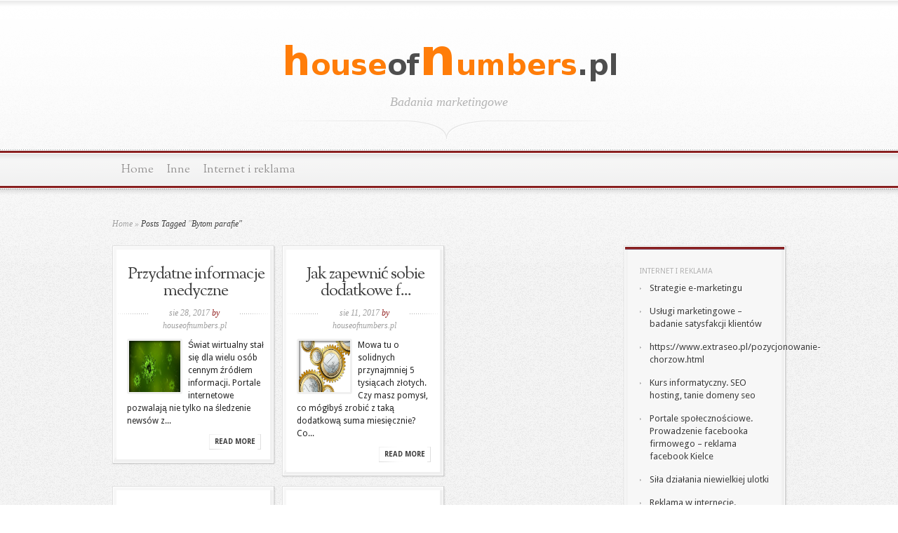

--- FILE ---
content_type: text/html; charset=UTF-8
request_url: https://www.houseofnumbers.pl/tematyka/bytom-parafie/
body_size: 12174
content:

<!DOCTYPE html PUBLIC "-//W3C//DTD XHTML 1.0 Transitional//EN" "http://www.w3.org/TR/xhtml1/DTD/xhtml1-transitional.dtd">
<html xmlns="http://www.w3.org/1999/xhtml" lang="pl-PL">
<head profile="http://gmpg.org/xfn/11">
<meta http-equiv="Content-Type" content="text/html; charset=UTF-8" />

<link href='https://fonts.googleapis.com/css?family=Droid+Sans:regular,bold' rel='stylesheet' type='text/css' />

<link href='https://fonts.googleapis.com/css?family=OFL+Sorts+Mill+Goudy+TT:regular,italic&subset=latin' rel='stylesheet' type='text/css'/>

<link rel="stylesheet" href="https://www.houseofnumbers.pl/wp-content/themes/Magnificent-child/style.css" type="text/css" media="screen" />
<link rel="pingback" href="https://www.houseofnumbers.pl/xmlrpc.php" />

<!--[if lt IE 7]>
	<link rel="stylesheet" type="text/css" href="https://www.houseofnumbers.pl/wp-content/themes/Magnificent/css/ie6style.css" />
	<script type="text/javascript" src="https://www.houseofnumbers.pl/wp-content/themes/Magnificent/js/DD_belatedPNG_0.0.8a-min.js"></script>
	<script type="text/javascript">DD_belatedPNG.fix('img#logo, p#slogan, #menu, #top-overlay, #featured-overlay, span.overlay, .entry-content p.meta-info, #controllers span#right-arrow, #controllers span#left-arrow, #footer-content, #footer');</script>
<![endif]-->
<!--[if IE 7]>
	<link rel="stylesheet" type="text/css" href="https://www.houseofnumbers.pl/wp-content/themes/Magnificent/css/ie7style.css" />
<![endif]-->
<!--[if IE 8]>
	<link rel="stylesheet" type="text/css" href="https://www.houseofnumbers.pl/wp-content/themes/Magnificent/css/ie8style.css" />
<![endif]-->

<script type="text/javascript">
	document.documentElement.className = 'js';
</script>

<meta name='robots' content='index, follow, max-image-preview:large, max-snippet:-1, max-video-preview:-1' />

	<!-- This site is optimized with the Yoast SEO plugin v26.8 - https://yoast.com/product/yoast-seo-wordpress/ -->
	<title>Bytom parafie - Badania marketingowe</title>
	<link rel="canonical" href="https://www.houseofnumbers.pl/tematyka/bytom-parafie/" />
	<link rel="next" href="https://www.houseofnumbers.pl/tematyka/bytom-parafie/page/2/" />
	<meta property="og:locale" content="pl_PL" />
	<meta property="og:type" content="article" />
	<meta property="og:title" content="Bytom parafie - Badania marketingowe" />
	<meta property="og:url" content="https://www.houseofnumbers.pl/tematyka/bytom-parafie/" />
	<meta property="og:site_name" content="Badania marketingowe" />
	<meta name="twitter:card" content="summary_large_image" />
	<script type="application/ld+json" class="yoast-schema-graph">{"@context":"https://schema.org","@graph":[{"@type":"CollectionPage","@id":"https://www.houseofnumbers.pl/tematyka/bytom-parafie/","url":"https://www.houseofnumbers.pl/tematyka/bytom-parafie/","name":"Bytom parafie - Badania marketingowe","isPartOf":{"@id":"https://www.houseofnumbers.pl/#website"},"primaryImageOfPage":{"@id":"https://www.houseofnumbers.pl/tematyka/bytom-parafie/#primaryimage"},"image":{"@id":"https://www.houseofnumbers.pl/tematyka/bytom-parafie/#primaryimage"},"thumbnailUrl":"https://www.houseofnumbers.pl/wp-content/uploads/2018/08/medycyna_1535478954.jpg","breadcrumb":{"@id":"https://www.houseofnumbers.pl/tematyka/bytom-parafie/#breadcrumb"},"inLanguage":"pl-PL"},{"@type":"ImageObject","inLanguage":"pl-PL","@id":"https://www.houseofnumbers.pl/tematyka/bytom-parafie/#primaryimage","url":"https://www.houseofnumbers.pl/wp-content/uploads/2018/08/medycyna_1535478954.jpg","contentUrl":"https://www.houseofnumbers.pl/wp-content/uploads/2018/08/medycyna_1535478954.jpg","width":1280,"height":640,"caption":"qimono / Pixabay"},{"@type":"BreadcrumbList","@id":"https://www.houseofnumbers.pl/tematyka/bytom-parafie/#breadcrumb","itemListElement":[{"@type":"ListItem","position":1,"name":"Strona główna","item":"https://www.houseofnumbers.pl/"},{"@type":"ListItem","position":2,"name":"Bytom parafie"}]},{"@type":"WebSite","@id":"https://www.houseofnumbers.pl/#website","url":"https://www.houseofnumbers.pl/","name":"Badania marketingowe","description":"agencje interaktywne Gdańsk","potentialAction":[{"@type":"SearchAction","target":{"@type":"EntryPoint","urlTemplate":"https://www.houseofnumbers.pl/?s={search_term_string}"},"query-input":{"@type":"PropertyValueSpecification","valueRequired":true,"valueName":"search_term_string"}}],"inLanguage":"pl-PL"}]}</script>
	<!-- / Yoast SEO plugin. -->


<link rel="alternate" type="application/rss+xml" title="Badania marketingowe &raquo; Kanał z wpisami" href="https://www.houseofnumbers.pl/feed/" />
<link rel="alternate" type="application/rss+xml" title="Badania marketingowe &raquo; Kanał z komentarzami" href="https://www.houseofnumbers.pl/comments/feed/" />
<link rel="alternate" type="application/rss+xml" title="Badania marketingowe &raquo; Kanał z wpisami otagowanymi jako Bytom parafie" href="https://www.houseofnumbers.pl/tematyka/bytom-parafie/feed/" />
		<link rel="stylesheet" href="https://www.houseofnumbers.pl/wp-content/themes/Magnificent/style-Light-Red.css" type="text/css" media="screen" />
	<meta content="Magnificent Child Theme v.1.0.0" name="generator"/><style id='wp-img-auto-sizes-contain-inline-css' type='text/css'>
img:is([sizes=auto i],[sizes^="auto," i]){contain-intrinsic-size:3000px 1500px}
/*# sourceURL=wp-img-auto-sizes-contain-inline-css */
</style>

<style id='wp-emoji-styles-inline-css' type='text/css'>

	img.wp-smiley, img.emoji {
		display: inline !important;
		border: none !important;
		box-shadow: none !important;
		height: 1em !important;
		width: 1em !important;
		margin: 0 0.07em !important;
		vertical-align: -0.1em !important;
		background: none !important;
		padding: 0 !important;
	}
/*# sourceURL=wp-emoji-styles-inline-css */
</style>
<link rel='stylesheet' id='wp-block-library-css' href='https://www.houseofnumbers.pl/wp-includes/css/dist/block-library/style.min.css?ver=6.9' type='text/css' media='all' />
<style id='global-styles-inline-css' type='text/css'>
:root{--wp--preset--aspect-ratio--square: 1;--wp--preset--aspect-ratio--4-3: 4/3;--wp--preset--aspect-ratio--3-4: 3/4;--wp--preset--aspect-ratio--3-2: 3/2;--wp--preset--aspect-ratio--2-3: 2/3;--wp--preset--aspect-ratio--16-9: 16/9;--wp--preset--aspect-ratio--9-16: 9/16;--wp--preset--color--black: #000000;--wp--preset--color--cyan-bluish-gray: #abb8c3;--wp--preset--color--white: #ffffff;--wp--preset--color--pale-pink: #f78da7;--wp--preset--color--vivid-red: #cf2e2e;--wp--preset--color--luminous-vivid-orange: #ff6900;--wp--preset--color--luminous-vivid-amber: #fcb900;--wp--preset--color--light-green-cyan: #7bdcb5;--wp--preset--color--vivid-green-cyan: #00d084;--wp--preset--color--pale-cyan-blue: #8ed1fc;--wp--preset--color--vivid-cyan-blue: #0693e3;--wp--preset--color--vivid-purple: #9b51e0;--wp--preset--gradient--vivid-cyan-blue-to-vivid-purple: linear-gradient(135deg,rgb(6,147,227) 0%,rgb(155,81,224) 100%);--wp--preset--gradient--light-green-cyan-to-vivid-green-cyan: linear-gradient(135deg,rgb(122,220,180) 0%,rgb(0,208,130) 100%);--wp--preset--gradient--luminous-vivid-amber-to-luminous-vivid-orange: linear-gradient(135deg,rgb(252,185,0) 0%,rgb(255,105,0) 100%);--wp--preset--gradient--luminous-vivid-orange-to-vivid-red: linear-gradient(135deg,rgb(255,105,0) 0%,rgb(207,46,46) 100%);--wp--preset--gradient--very-light-gray-to-cyan-bluish-gray: linear-gradient(135deg,rgb(238,238,238) 0%,rgb(169,184,195) 100%);--wp--preset--gradient--cool-to-warm-spectrum: linear-gradient(135deg,rgb(74,234,220) 0%,rgb(151,120,209) 20%,rgb(207,42,186) 40%,rgb(238,44,130) 60%,rgb(251,105,98) 80%,rgb(254,248,76) 100%);--wp--preset--gradient--blush-light-purple: linear-gradient(135deg,rgb(255,206,236) 0%,rgb(152,150,240) 100%);--wp--preset--gradient--blush-bordeaux: linear-gradient(135deg,rgb(254,205,165) 0%,rgb(254,45,45) 50%,rgb(107,0,62) 100%);--wp--preset--gradient--luminous-dusk: linear-gradient(135deg,rgb(255,203,112) 0%,rgb(199,81,192) 50%,rgb(65,88,208) 100%);--wp--preset--gradient--pale-ocean: linear-gradient(135deg,rgb(255,245,203) 0%,rgb(182,227,212) 50%,rgb(51,167,181) 100%);--wp--preset--gradient--electric-grass: linear-gradient(135deg,rgb(202,248,128) 0%,rgb(113,206,126) 100%);--wp--preset--gradient--midnight: linear-gradient(135deg,rgb(2,3,129) 0%,rgb(40,116,252) 100%);--wp--preset--font-size--small: 13px;--wp--preset--font-size--medium: 20px;--wp--preset--font-size--large: 36px;--wp--preset--font-size--x-large: 42px;--wp--preset--spacing--20: 0.44rem;--wp--preset--spacing--30: 0.67rem;--wp--preset--spacing--40: 1rem;--wp--preset--spacing--50: 1.5rem;--wp--preset--spacing--60: 2.25rem;--wp--preset--spacing--70: 3.38rem;--wp--preset--spacing--80: 5.06rem;--wp--preset--shadow--natural: 6px 6px 9px rgba(0, 0, 0, 0.2);--wp--preset--shadow--deep: 12px 12px 50px rgba(0, 0, 0, 0.4);--wp--preset--shadow--sharp: 6px 6px 0px rgba(0, 0, 0, 0.2);--wp--preset--shadow--outlined: 6px 6px 0px -3px rgb(255, 255, 255), 6px 6px rgb(0, 0, 0);--wp--preset--shadow--crisp: 6px 6px 0px rgb(0, 0, 0);}:where(.is-layout-flex){gap: 0.5em;}:where(.is-layout-grid){gap: 0.5em;}body .is-layout-flex{display: flex;}.is-layout-flex{flex-wrap: wrap;align-items: center;}.is-layout-flex > :is(*, div){margin: 0;}body .is-layout-grid{display: grid;}.is-layout-grid > :is(*, div){margin: 0;}:where(.wp-block-columns.is-layout-flex){gap: 2em;}:where(.wp-block-columns.is-layout-grid){gap: 2em;}:where(.wp-block-post-template.is-layout-flex){gap: 1.25em;}:where(.wp-block-post-template.is-layout-grid){gap: 1.25em;}.has-black-color{color: var(--wp--preset--color--black) !important;}.has-cyan-bluish-gray-color{color: var(--wp--preset--color--cyan-bluish-gray) !important;}.has-white-color{color: var(--wp--preset--color--white) !important;}.has-pale-pink-color{color: var(--wp--preset--color--pale-pink) !important;}.has-vivid-red-color{color: var(--wp--preset--color--vivid-red) !important;}.has-luminous-vivid-orange-color{color: var(--wp--preset--color--luminous-vivid-orange) !important;}.has-luminous-vivid-amber-color{color: var(--wp--preset--color--luminous-vivid-amber) !important;}.has-light-green-cyan-color{color: var(--wp--preset--color--light-green-cyan) !important;}.has-vivid-green-cyan-color{color: var(--wp--preset--color--vivid-green-cyan) !important;}.has-pale-cyan-blue-color{color: var(--wp--preset--color--pale-cyan-blue) !important;}.has-vivid-cyan-blue-color{color: var(--wp--preset--color--vivid-cyan-blue) !important;}.has-vivid-purple-color{color: var(--wp--preset--color--vivid-purple) !important;}.has-black-background-color{background-color: var(--wp--preset--color--black) !important;}.has-cyan-bluish-gray-background-color{background-color: var(--wp--preset--color--cyan-bluish-gray) !important;}.has-white-background-color{background-color: var(--wp--preset--color--white) !important;}.has-pale-pink-background-color{background-color: var(--wp--preset--color--pale-pink) !important;}.has-vivid-red-background-color{background-color: var(--wp--preset--color--vivid-red) !important;}.has-luminous-vivid-orange-background-color{background-color: var(--wp--preset--color--luminous-vivid-orange) !important;}.has-luminous-vivid-amber-background-color{background-color: var(--wp--preset--color--luminous-vivid-amber) !important;}.has-light-green-cyan-background-color{background-color: var(--wp--preset--color--light-green-cyan) !important;}.has-vivid-green-cyan-background-color{background-color: var(--wp--preset--color--vivid-green-cyan) !important;}.has-pale-cyan-blue-background-color{background-color: var(--wp--preset--color--pale-cyan-blue) !important;}.has-vivid-cyan-blue-background-color{background-color: var(--wp--preset--color--vivid-cyan-blue) !important;}.has-vivid-purple-background-color{background-color: var(--wp--preset--color--vivid-purple) !important;}.has-black-border-color{border-color: var(--wp--preset--color--black) !important;}.has-cyan-bluish-gray-border-color{border-color: var(--wp--preset--color--cyan-bluish-gray) !important;}.has-white-border-color{border-color: var(--wp--preset--color--white) !important;}.has-pale-pink-border-color{border-color: var(--wp--preset--color--pale-pink) !important;}.has-vivid-red-border-color{border-color: var(--wp--preset--color--vivid-red) !important;}.has-luminous-vivid-orange-border-color{border-color: var(--wp--preset--color--luminous-vivid-orange) !important;}.has-luminous-vivid-amber-border-color{border-color: var(--wp--preset--color--luminous-vivid-amber) !important;}.has-light-green-cyan-border-color{border-color: var(--wp--preset--color--light-green-cyan) !important;}.has-vivid-green-cyan-border-color{border-color: var(--wp--preset--color--vivid-green-cyan) !important;}.has-pale-cyan-blue-border-color{border-color: var(--wp--preset--color--pale-cyan-blue) !important;}.has-vivid-cyan-blue-border-color{border-color: var(--wp--preset--color--vivid-cyan-blue) !important;}.has-vivid-purple-border-color{border-color: var(--wp--preset--color--vivid-purple) !important;}.has-vivid-cyan-blue-to-vivid-purple-gradient-background{background: var(--wp--preset--gradient--vivid-cyan-blue-to-vivid-purple) !important;}.has-light-green-cyan-to-vivid-green-cyan-gradient-background{background: var(--wp--preset--gradient--light-green-cyan-to-vivid-green-cyan) !important;}.has-luminous-vivid-amber-to-luminous-vivid-orange-gradient-background{background: var(--wp--preset--gradient--luminous-vivid-amber-to-luminous-vivid-orange) !important;}.has-luminous-vivid-orange-to-vivid-red-gradient-background{background: var(--wp--preset--gradient--luminous-vivid-orange-to-vivid-red) !important;}.has-very-light-gray-to-cyan-bluish-gray-gradient-background{background: var(--wp--preset--gradient--very-light-gray-to-cyan-bluish-gray) !important;}.has-cool-to-warm-spectrum-gradient-background{background: var(--wp--preset--gradient--cool-to-warm-spectrum) !important;}.has-blush-light-purple-gradient-background{background: var(--wp--preset--gradient--blush-light-purple) !important;}.has-blush-bordeaux-gradient-background{background: var(--wp--preset--gradient--blush-bordeaux) !important;}.has-luminous-dusk-gradient-background{background: var(--wp--preset--gradient--luminous-dusk) !important;}.has-pale-ocean-gradient-background{background: var(--wp--preset--gradient--pale-ocean) !important;}.has-electric-grass-gradient-background{background: var(--wp--preset--gradient--electric-grass) !important;}.has-midnight-gradient-background{background: var(--wp--preset--gradient--midnight) !important;}.has-small-font-size{font-size: var(--wp--preset--font-size--small) !important;}.has-medium-font-size{font-size: var(--wp--preset--font-size--medium) !important;}.has-large-font-size{font-size: var(--wp--preset--font-size--large) !important;}.has-x-large-font-size{font-size: var(--wp--preset--font-size--x-large) !important;}
/*# sourceURL=global-styles-inline-css */
</style>

<style id='classic-theme-styles-inline-css' type='text/css'>
/*! This file is auto-generated */
.wp-block-button__link{color:#fff;background-color:#32373c;border-radius:9999px;box-shadow:none;text-decoration:none;padding:calc(.667em + 2px) calc(1.333em + 2px);font-size:1.125em}.wp-block-file__button{background:#32373c;color:#fff;text-decoration:none}
/*# sourceURL=/wp-includes/css/classic-themes.min.css */
</style>
<link rel='stylesheet' id='arpw-style-css' href='https://www.houseofnumbers.pl/wp-content/plugins/advanced-random-posts-widget/assets/css/arpw-frontend.css?ver=6.9' type='text/css' media='all' />
<link rel='stylesheet' id='et-shortcodes-css-css' href='https://www.houseofnumbers.pl/wp-content/themes/Magnificent/epanel/shortcodes/css/shortcodes.css?ver=3.8.6' type='text/css' media='all' />
<link rel='stylesheet' id='magnific_popup-css' href='https://www.houseofnumbers.pl/wp-content/themes/Magnificent/includes/page_templates/js/magnific_popup/magnific_popup.css?ver=1.3.4' type='text/css' media='screen' />
<link rel='stylesheet' id='et_page_templates-css' href='https://www.houseofnumbers.pl/wp-content/themes/Magnificent/includes/page_templates/page_templates.css?ver=1.8' type='text/css' media='screen' />
<script type="text/javascript" src="https://www.houseofnumbers.pl/wp-includes/js/jquery/jquery.min.js?ver=3.7.1" id="jquery-core-js"></script>
<script type="text/javascript" src="https://www.houseofnumbers.pl/wp-includes/js/jquery/jquery-migrate.min.js?ver=3.4.1" id="jquery-migrate-js"></script>
<link rel="https://api.w.org/" href="https://www.houseofnumbers.pl/wp-json/" /><link rel="alternate" title="JSON" type="application/json" href="https://www.houseofnumbers.pl/wp-json/wp/v2/tags/73" /><link rel="EditURI" type="application/rsd+xml" title="RSD" href="https://www.houseofnumbers.pl/xmlrpc.php?rsd" />
<meta name="generator" content="WordPress 6.9" />
<!-- Analytics by WP Statistics - https://wp-statistics.com -->
<style type="text/css">.recentcomments a{display:inline !important;padding:0 !important;margin:0 !important;}</style>	<style type="text/css">
		#et_pt_portfolio_gallery { margin-left: -11px; }
		.et_pt_portfolio_item { margin-left: 23px; }
		.et_portfolio_small { margin-left: -39px !important; }
		.et_portfolio_small .et_pt_portfolio_item { margin-left: 34px !important; }
		.et_portfolio_large { margin-left: -20px !important; }
		.et_portfolio_large .et_pt_portfolio_item { margin-left: 14px !important; }
	</style>

</head>
<body data-rsssl=1 class="archive tag tag-bytom-parafie tag-73 wp-theme-Magnificent wp-child-theme-Magnificent-child chrome et_includes_sidebar">
	<div id="top-overlay">
		<div id="header">
			<div class="container">
				<a href="https://www.houseofnumbers.pl/">
										<img src="https://www.houseofnumbers.pl/wp-content/uploads/2018/05/logo.png" alt="Badania marketingowe" id="logo"/>
				</a>
				<p id="slogan">Badania marketingowe</p>
			</div> <!-- end .container -->
		</div> <!-- end #header -->

		<div id="menu">
			<div class="container clearfix">
										<ul id="primary" class="nav">
															<li ><a href="https://www.houseofnumbers.pl/">Home</a></li>
							
							
								<li class="cat-item cat-item-55"><a href="https://www.houseofnumbers.pl/kategoria/inne/">Inne</a>
</li>
	<li class="cat-item cat-item-2"><a href="https://www.houseofnumbers.pl/kategoria/internet-i-reklama/">Internet i reklama</a>
</li>
						</ul> <!-- end ul#nav -->
								</div> <!-- end .container -->
		</div> <!-- end #menu -->
		<div id="content">
			<div class="container clearfix">
			

<div id="breadcrumbs">

					<a href="https://www.houseofnumbers.pl/">Home</a> <span class="raquo">&raquo;</span>

									Posts Tagged <span class="raquo">&quot;</span>Bytom parafie&quot;					
</div> <!-- end #breadcrumbs -->
	<div id="entries">
			<div class="entry">
		<div class="border">
			<div class="bottom">
				<div class="entry-content clearfix">
					<h3 class="title"><a href="https://www.houseofnumbers.pl/przydatne-informacje-medyczne/">Przydatne informacje medyczne</a></h3>
					<p class="meta-info">sie 28, 2017 <span>by</span> <a href="https://www.houseofnumbers.pl/author/houseofnumbers-pl/" title="Wpisy od houseofnumbers.pl" rel="author">houseofnumbers.pl</a></p>
																<div class="thumbnail">
							<a href="https://www.houseofnumbers.pl/przydatne-informacje-medyczne/">
								<img src="https://www.houseofnumbers.pl/wp-content/uploads/2018/08/medycyna_1535478954.jpg" alt='Przydatne informacje medyczne' width='73' height='73' />								<span class="overlay"></span>
							</a>
						</div> 	<!-- end .thumbnail -->
										<p>Świat wirtualny stał się dla wielu osób cennym źródłem informacji. Portale internetowe pozwalają nie tylko na śledzenie newsów z... </p>
					<a href="https://www.houseofnumbers.pl/przydatne-informacje-medyczne/" class="readmore"><span>read more</span></a>
				</div> <!-- end .entry-content -->
			</div> <!-- end .bottom -->
		</div> <!-- end .border -->
	</div> <!-- end .entry -->
		<div class="entry">
		<div class="border">
			<div class="bottom">
				<div class="entry-content clearfix">
					<h3 class="title"><a href="https://www.houseofnumbers.pl/jak-zapewnic-sobie-dodatkowe-finanse-co-miesiac/">Jak zapewnić sobie dodatkowe f...</a></h3>
					<p class="meta-info">sie 11, 2017 <span>by</span> <a href="https://www.houseofnumbers.pl/author/houseofnumbers-pl/" title="Wpisy od houseofnumbers.pl" rel="author">houseofnumbers.pl</a></p>
																<div class="thumbnail">
							<a href="https://www.houseofnumbers.pl/jak-zapewnic-sobie-dodatkowe-finanse-co-miesiac/">
								<img src="https://www.houseofnumbers.pl/wp-content/uploads/2018/08/pieniądze_1533997311.jpg" alt='Jak zapewnić sobie dodatkowe finanse co miesiąc?' width='73' height='73' />								<span class="overlay"></span>
							</a>
						</div> 	<!-- end .thumbnail -->
										<p>Mowa tu o solidnych przynajmniej 5 tysiącach złotych. Czy masz pomysł, co mógłbyś zrobić z taką dodatkową suma miesięcznie? Co... </p>
					<a href="https://www.houseofnumbers.pl/jak-zapewnic-sobie-dodatkowe-finanse-co-miesiac/" class="readmore"><span>read more</span></a>
				</div> <!-- end .entry-content -->
			</div> <!-- end .bottom -->
		</div> <!-- end .border -->
	</div> <!-- end .entry -->
		<div class="entry last">
		<div class="border">
			<div class="bottom">
				<div class="entry-content clearfix">
					<h3 class="title"><a href="https://www.houseofnumbers.pl/gdzie-dodaje-sie-ogloszenia-czy-tylko-w-internecie/">Gdzie dodaje się ogłoszenia? C...</a></h3>
					<p class="meta-info">sie 7, 2017 <span>by</span> <a href="https://www.houseofnumbers.pl/author/houseofnumbers-pl/" title="Wpisy od houseofnumbers.pl" rel="author">houseofnumbers.pl</a></p>
																<div class="thumbnail">
							<a href="https://www.houseofnumbers.pl/gdzie-dodaje-sie-ogloszenia-czy-tylko-w-internecie/">
								<img src="https://www.houseofnumbers.pl/wp-content/uploads/2018/08/laptop_1533671207.jpg" alt='Gdzie dodaje się ogłoszenia? Czy tylko w internecie?' width='73' height='73' />								<span class="overlay"></span>
							</a>
						</div> 	<!-- end .thumbnail -->
										<p>Obecnie większość osób nie wyobraża sobie funkcjonowania w życiu bez internetu. To przy jego pomocy można uczyć się, pracować,... </p>
					<a href="https://www.houseofnumbers.pl/gdzie-dodaje-sie-ogloszenia-czy-tylko-w-internecie/" class="readmore"><span>read more</span></a>
				</div> <!-- end .entry-content -->
			</div> <!-- end .bottom -->
		</div> <!-- end .border -->
	</div> <!-- end .entry -->
		<div class="entry">
		<div class="border">
			<div class="bottom">
				<div class="entry-content clearfix">
					<h3 class="title"><a href="https://www.houseofnumbers.pl/odpowiedzialne-opiekowanie-sie-zwierzeciem/">Odpowiedzialne opiekowanie się...</a></h3>
					<p class="meta-info">sie 7, 2017 <span>by</span> <a href="https://www.houseofnumbers.pl/author/houseofnumbers-pl/" title="Wpisy od houseofnumbers.pl" rel="author">houseofnumbers.pl</a></p>
																<div class="thumbnail">
							<a href="https://www.houseofnumbers.pl/odpowiedzialne-opiekowanie-sie-zwierzeciem/">
								<img src="https://www.houseofnumbers.pl/wp-content/uploads/2018/08/pies_1533662261.jpg" alt='Odpowiedzialne opiekowanie się zwierzęciem' width='73' height='73' />								<span class="overlay"></span>
							</a>
						</div> 	<!-- end .thumbnail -->
										<p>Zgodnie z obowiązującym w Polsce prawem, właściwa opieka nad psem Lublin jest obowiązkiem każdego właściciela psa. Poprzez właściwą... </p>
					<a href="https://www.houseofnumbers.pl/odpowiedzialne-opiekowanie-sie-zwierzeciem/" class="readmore"><span>read more</span></a>
				</div> <!-- end .entry-content -->
			</div> <!-- end .bottom -->
		</div> <!-- end .border -->
	</div> <!-- end .entry -->
		<div class="entry">
		<div class="border">
			<div class="bottom">
				<div class="entry-content clearfix">
					<h3 class="title"><a href="https://www.houseofnumbers.pl/koledy-i-pastoralki-sa-szczegolnie-lubiane-przez-dzieci/">Kolędy i pastorałki są szczegó...</a></h3>
					<p class="meta-info">sie 3, 2017 <span>by</span> <a href="https://www.houseofnumbers.pl/author/houseofnumbers-pl/" title="Wpisy od houseofnumbers.pl" rel="author">houseofnumbers.pl</a></p>
																<div class="thumbnail">
							<a href="https://www.houseofnumbers.pl/koledy-i-pastoralki-sa-szczegolnie-lubiane-przez-dzieci/">
								<img src="https://www.houseofnumbers.pl/wp-content/uploads/2018/08/nuty_1533313645.jpg" alt='Kolędy i pastorałki są szczególnie lubiane przez dzieci.' width='73' height='73' />								<span class="overlay"></span>
							</a>
						</div> 	<!-- end .thumbnail -->
										<p>Kolędy i pastorałki są szczególnie lubiane przez dzieci. Lubią je jednak także dorośli, w tym ludzie starsi. Ludziom starszym, kolędy... </p>
					<a href="https://www.houseofnumbers.pl/koledy-i-pastoralki-sa-szczegolnie-lubiane-przez-dzieci/" class="readmore"><span>read more</span></a>
				</div> <!-- end .entry-content -->
			</div> <!-- end .bottom -->
		</div> <!-- end .border -->
	</div> <!-- end .entry -->
		<div class="clear"></div>
<div id="controllers">
	<a href="https://www.houseofnumbers.pl/tematyka/bytom-parafie/page/2/" ><span id="right-arrow"></span></a>		</div>	<!-- end #controllers -->	</div> <!-- end #entries -->

	<div id="sidebar-right" class="sidebar">
		<div class="block">
			<div class="block-border">
				<div class="block-content">
					<div id="arpw-widget-2" class="widget arpw-widget-random"><h4 class="widgettitle">Internet i reklama</h4><div class="widgetcontent"><div class="arpw-random-post "><ul class="arpw-ul"><li class="arpw-li arpw-clearfix"><a class="arpw-title" href="https://www.houseofnumbers.pl/strategie-e-marketingu/" rel="bookmark">Strategie e-marketingu</a></li><li class="arpw-li arpw-clearfix"><a class="arpw-title" href="https://www.houseofnumbers.pl/uslugi-marketingowe-badanie-satysfakcji-klientow/" rel="bookmark">Usługi marketingowe &#8211; badanie satysfakcji klientów</a></li><li class="arpw-li arpw-clearfix"> <a rel="nofollow" href="https://www.extraseo.pl/pozycjonowanie-chorzow.html" target="_blank">https://www.extraseo.pl/pozycjonowanie-chorzow.html</a></li><li class="arpw-li arpw-clearfix"><a class="arpw-title" href="https://www.houseofnumbers.pl/kurs-informatyczny-seo-hosting-tanie-domeny-seo/" rel="bookmark">Kurs informatyczny. SEO hosting, tanie domeny seo</a></li><li class="arpw-li arpw-clearfix"><a class="arpw-title" href="https://www.houseofnumbers.pl/portale-spolecznosciowe-prowadzenie-facebooka-firmowego-reklama-facebook-kielce/" rel="bookmark">Portale społecznościowe. Prowadzenie facebooka firmowego &#8211; reklama facebook Kielce</a></li><li class="arpw-li arpw-clearfix"><a class="arpw-title" href="https://www.houseofnumbers.pl/sila-dzialania-niewielkiej-ulotki/" rel="bookmark">Siła działania niewielkiej ulotki</a></li><li class="arpw-li arpw-clearfix"><a class="arpw-title" href="https://www.houseofnumbers.pl/reklama-w-internecie/" rel="bookmark">Reklama w internecie.</a></li><li class="arpw-li arpw-clearfix"><a class="arpw-title" href="https://www.houseofnumbers.pl/firma-informatyczna-tworzenie-stron-internetowych-pozycjonowanie-stron-www-rzeszow/" rel="bookmark">Firma informatyczna. Tworzenie stron internetowych &#8211; pozycjonowanie stron WWW Rzeszów</a></li></ul></div><!-- Generated by https://wordpress.org/plugins/advanced-random-posts-widget/ --></div></div><!-- end .widget --><div id="execphp-2" class="widget widget_execphp"><h4 class="widgettitle"> </h4><div class="widgetcontent">			<div class="execphpwidget"></div>
		</div></div><!-- end .widget -->				</div> <!-- end .block-content -->
			</div> <!-- end .block-border -->
		</div> <!-- end .block -->

		<div class="block">
			<div class="block-border">
				<div class="block-content">
					<div id="execphp-3" class="widget widget_execphp"><h4 class="widgettitle"> </h4><div class="widgetcontent">			<div class="execphpwidget"></div>
		</div></div><!-- end .widget --><div id="arpw-widget-3" class="widget arpw-widget-random"><h4 class="widgettitle">Warto przeczytać</h4><div class="widgetcontent"><div class="arpw-random-post "><ul class="arpw-ul"><li class="arpw-li arpw-clearfix"><a href="https://www.houseofnumbers.pl/swiat-zwierzat-w-zyciu-dziecka/"  rel="bookmark"><img width="50" height="33" src="https://www.houseofnumbers.pl/wp-content/uploads/2018/08/kredki_1533220909.jpg" class="arpw-thumbnail alignleft wp-post-image" alt="Świat zwierząt w życiu dziecka" decoding="async" loading="lazy" srcset="https://www.houseofnumbers.pl/wp-content/uploads/2018/08/kredki_1533220909.jpg 1280w, https://www.houseofnumbers.pl/wp-content/uploads/2018/08/kredki_1533220909-300x200.jpg 300w, https://www.houseofnumbers.pl/wp-content/uploads/2018/08/kredki_1533220909-768x512.jpg 768w, https://www.houseofnumbers.pl/wp-content/uploads/2018/08/kredki_1533220909-1024x682.jpg 1024w" sizes="auto, (max-width: 50px) 100vw, 50px" /></a><a class="arpw-title" href="https://www.houseofnumbers.pl/swiat-zwierzat-w-zyciu-dziecka/" rel="bookmark">Świat zwierząt w życiu dziecka</a><div class="arpw-summary">Świat zwierząt to niezwykłe miejsce pełne zagadek i nie w pełni poznanych zasad. Choć człowiek fascynuje się zwierzętami i &hellip;</div></li><li class="arpw-li arpw-clearfix"><a href="https://www.houseofnumbers.pl/gdzie-zamieszcza-sie-ogloszenia-ze-zaginal-pies/"  rel="bookmark"><img width="50" height="40" src="https://www.houseofnumbers.pl/wp-content/uploads/2018/07/psy_1531519878.jpg" class="arpw-thumbnail alignleft wp-post-image" alt="Gdzie zamieszcza się ogłoszenia, że zaginął pies?" decoding="async" loading="lazy" srcset="https://www.houseofnumbers.pl/wp-content/uploads/2018/07/psy_1531519878.jpg 1280w, https://www.houseofnumbers.pl/wp-content/uploads/2018/07/psy_1531519878-300x239.jpg 300w, https://www.houseofnumbers.pl/wp-content/uploads/2018/07/psy_1531519878-768x612.jpg 768w, https://www.houseofnumbers.pl/wp-content/uploads/2018/07/psy_1531519878-1024x816.jpg 1024w" sizes="auto, (max-width: 50px) 100vw, 50px" /></a><a class="arpw-title" href="https://www.houseofnumbers.pl/gdzie-zamieszcza-sie-ogloszenia-ze-zaginal-pies/" rel="bookmark">Gdzie zamieszcza się ogłoszenia, że zaginął pies?</a><div class="arpw-summary">Zaginięcia psa są bardzo często spotykane, szczególnie w większych miastach, gdzie bardzo łatwo o to, aby zwierzę zaginęło. Może &hellip;</div></li><li class="arpw-li arpw-clearfix"><a href="https://www.houseofnumbers.pl/zaprojektujemy-twoja-strone-projektowanie-stron-internetowych-gdansk-strony-www/"  rel="bookmark"><img width="50" height="33" src="https://www.houseofnumbers.pl/wp-content/uploads/2018/05/strona_www_1525717932.png" class="arpw-thumbnail alignleft wp-post-image" alt="Zaprojektujemy twoją stronę. Projektowanie stron internetowych Gdańsk &#8211; strony WWW" decoding="async" loading="lazy" srcset="https://www.houseofnumbers.pl/wp-content/uploads/2018/05/strona_www_1525717932.png 1280w, https://www.houseofnumbers.pl/wp-content/uploads/2018/05/strona_www_1525717932-300x200.png 300w, https://www.houseofnumbers.pl/wp-content/uploads/2018/05/strona_www_1525717932-768x512.png 768w, https://www.houseofnumbers.pl/wp-content/uploads/2018/05/strona_www_1525717932-1024x682.png 1024w" sizes="auto, (max-width: 50px) 100vw, 50px" /></a><a class="arpw-title" href="https://www.houseofnumbers.pl/zaprojektujemy-twoja-strone-projektowanie-stron-internetowych-gdansk-strony-www/" rel="bookmark">Zaprojektujemy twoją stronę. Projektowanie stron internetowych Gdańsk &#8211; strony WWW</a><div class="arpw-summary">Wiele osób uważa, że największe znaczenie w ilości odwiedzin na stronie internetowej ma treść na niej prezentowana. Jednak równie &hellip;</div></li><li class="arpw-li arpw-clearfix"><a href="https://www.houseofnumbers.pl/horoskop-milosny-jaki-wybrac/"  rel="bookmark"><img width="50" height="32" src="https://www.houseofnumbers.pl/wp-content/uploads/2018/07/horoskop_1531403715.jpg" class="arpw-thumbnail alignleft wp-post-image" alt="Horoskop miłosny &#8211; jaki wybrać?" decoding="async" loading="lazy" srcset="https://www.houseofnumbers.pl/wp-content/uploads/2018/07/horoskop_1531403715.jpg 1280w, https://www.houseofnumbers.pl/wp-content/uploads/2018/07/horoskop_1531403715-300x193.jpg 300w, https://www.houseofnumbers.pl/wp-content/uploads/2018/07/horoskop_1531403715-768x494.jpg 768w, https://www.houseofnumbers.pl/wp-content/uploads/2018/07/horoskop_1531403715-1024x659.jpg 1024w" sizes="auto, (max-width: 50px) 100vw, 50px" /></a><a class="arpw-title" href="https://www.houseofnumbers.pl/horoskop-milosny-jaki-wybrac/" rel="bookmark">Horoskop miłosny &#8211; jaki wybrać?</a><div class="arpw-summary">Horoskopy traktowane są zarówno jako forma rozrywki, jak i praktyczny sposób na poznanie siebie, uzmysłowienie sobie swoich wad i &hellip;</div></li><li class="arpw-li arpw-clearfix"><a href="https://www.houseofnumbers.pl/przewodnik-po-uslugach-oferowanych-przez-drukarnie-opakowan/"  rel="bookmark"><img width="50" height="33" src="https://www.houseofnumbers.pl/wp-content/uploads/2024/08/drukarnia_1724072127.jpg" class="arpw-thumbnail alignleft wp-post-image" alt="Przewodnik po usługach oferowanych przez drukarnie opakowań" decoding="async" loading="lazy" srcset="https://www.houseofnumbers.pl/wp-content/uploads/2024/08/drukarnia_1724072127.jpg 1280w, https://www.houseofnumbers.pl/wp-content/uploads/2024/08/drukarnia_1724072127-300x200.jpg 300w, https://www.houseofnumbers.pl/wp-content/uploads/2024/08/drukarnia_1724072127-1024x682.jpg 1024w, https://www.houseofnumbers.pl/wp-content/uploads/2024/08/drukarnia_1724072127-768x512.jpg 768w" sizes="auto, (max-width: 50px) 100vw, 50px" /></a><a class="arpw-title" href="https://www.houseofnumbers.pl/przewodnik-po-uslugach-oferowanych-przez-drukarnie-opakowan/" rel="bookmark">Przewodnik po usługach oferowanych przez drukarnie opakowań</a><div class="arpw-summary">W dynamicznie rozwijającym się świecie produkcji i marketingu, drukarnia opakowań odgrywa kluczową rolę w tworzeniu atrakcyjnych i funkcjonalnych opakowań, &hellip;</div></li></ul></div><!-- Generated by https://wordpress.org/plugins/advanced-random-posts-widget/ --></div></div><!-- end .widget --><div id="execphp-4" class="widget widget_execphp"><h4 class="widgettitle"> </h4><div class="widgetcontent">			<div class="execphpwidget"></div>
		</div></div><!-- end .widget -->				</div> <!-- end .block-content -->
			</div> <!-- end .block-border -->
		</div> <!-- end .block -->
	</div> <!-- end #sidebar-right -->

			</div> <!-- end .container -->
			<center></center>
		</div> <!-- end #content -->

		<div id="footer" class="clearfix">
			<div id="footer-content">
				<div class="container">
					<div id="tag_cloud-2" class="footer-widget widget_tag_cloud"><h4 class="widgettitle">Tagi</h4><div class="tagcloud"><a href="https://www.houseofnumbers.pl/tematyka/agencja-marketingowa-kielce/" class="tag-cloud-link tag-link-20 tag-link-position-1" style="font-size: 10.584615384615pt;" aria-label="Agencja marketingowa Kielce (7 elementów)">Agencja marketingowa Kielce</a>
<a href="https://www.houseofnumbers.pl/tematyka/agencja-reklamowa-kielce/" class="tag-cloud-link tag-link-14 tag-link-position-2" style="font-size: 9.5076923076923pt;" aria-label="Agencja reklamowa Kielce (6 elementów)">Agencja reklamowa Kielce</a>
<a href="https://www.houseofnumbers.pl/tematyka/angielski-korepetycje/" class="tag-cloud-link tag-link-64 tag-link-position-3" style="font-size: 18.338461538462pt;" aria-label="angielski korepetycje (17 elementów)">angielski korepetycje</a>
<a href="https://www.houseofnumbers.pl/tematyka/badania-ilosciowe-i-jakosciowe/" class="tag-cloud-link tag-link-8 tag-link-position-4" style="font-size: 9.5076923076923pt;" aria-label="badania ilościowe i jakościowe (6 elementów)">badania ilościowe i jakościowe</a>
<a href="https://www.houseofnumbers.pl/tematyka/badanie-satysfakcji-klientow/" class="tag-cloud-link tag-link-10 tag-link-position-5" style="font-size: 9.5076923076923pt;" aria-label="badanie satysfakcji klientów (6 elementów)">badanie satysfakcji klientów</a>
<a href="https://www.houseofnumbers.pl/tematyka/bytom-parafie/" class="tag-cloud-link tag-link-73 tag-link-position-6" style="font-size: 11.661538461538pt;" aria-label="Bytom parafie (8 elementów)">Bytom parafie</a>
<a href="https://www.houseofnumbers.pl/tematyka/chinski-horoskop-milosny/" class="tag-cloud-link tag-link-63 tag-link-position-7" style="font-size: 18.769230769231pt;" aria-label="chiński horoskop miłosny (18 elementów)">chiński horoskop miłosny</a>
<a href="https://www.houseofnumbers.pl/tematyka/darmowe-ogloszenia-o-pracy/" class="tag-cloud-link tag-link-65 tag-link-position-8" style="font-size: 17.692307692308pt;" aria-label="darmowe ogłoszenia o pracy (16 elementów)">darmowe ogłoszenia o pracy</a>
<a href="https://www.houseofnumbers.pl/tematyka/darmowe-sudoku/" class="tag-cloud-link tag-link-70 tag-link-position-9" style="font-size: 14.461538461538pt;" aria-label="darmowe sudoku (11 elementów)">darmowe sudoku</a>
<a href="https://www.houseofnumbers.pl/tematyka/idealna-waga/" class="tag-cloud-link tag-link-56 tag-link-position-10" style="font-size: 21.569230769231pt;" aria-label="idealna waga (25 elementów)">idealna waga</a>
<a href="https://www.houseofnumbers.pl/tematyka/kobra-egipska/" class="tag-cloud-link tag-link-69 tag-link-position-11" style="font-size: 15.107692307692pt;" aria-label="kobra egipska (12 elementów)">kobra egipska</a>
<a href="https://www.houseofnumbers.pl/tematyka/kolorowanki-ze-zwierzetami/" class="tag-cloud-link tag-link-74 tag-link-position-12" style="font-size: 10.584615384615pt;" aria-label="kolorowanki ze zwierzętami (7 elementów)">kolorowanki ze zwierzętami</a>
<a href="https://www.houseofnumbers.pl/tematyka/koledy-i-pastoralki-teksty/" class="tag-cloud-link tag-link-61 tag-link-position-13" style="font-size: 19.630769230769pt;" aria-label="Kolędy i pastorałki teksty (20 elementów)">Kolędy i pastorałki teksty</a>
<a href="https://www.houseofnumbers.pl/tematyka/korepetycje-z-matematyki-lublin/" class="tag-cloud-link tag-link-72 tag-link-position-14" style="font-size: 12.738461538462pt;" aria-label="korepetycje z matematyki Lublin (9 elementów)">korepetycje z matematyki Lublin</a>
<a href="https://www.houseofnumbers.pl/tematyka/marketing-spolecznosciowy-wroclaw/" class="tag-cloud-link tag-link-18 tag-link-position-15" style="font-size: 9.5076923076923pt;" aria-label="marketing społecznościowy Wrocław (6 elementów)">marketing społecznościowy Wrocław</a>
<a href="https://www.houseofnumbers.pl/tematyka/monitoring-cen-konkurencji/" class="tag-cloud-link tag-link-45 tag-link-position-16" style="font-size: 11.661538461538pt;" aria-label="monitoring cen konkurencji (8 elementów)">monitoring cen konkurencji</a>
<a href="https://www.houseofnumbers.pl/tematyka/monitoring-konkurencji/" class="tag-cloud-link tag-link-40 tag-link-position-17" style="font-size: 10.584615384615pt;" aria-label="monitoring konkurencji (7 elementów)">monitoring konkurencji</a>
<a href="https://www.houseofnumbers.pl/tematyka/monitorowanie-cen/" class="tag-cloud-link tag-link-23 tag-link-position-18" style="font-size: 10.584615384615pt;" aria-label="monitorowanie cen (7 elementów)">monitorowanie cen</a>
<a href="https://www.houseofnumbers.pl/tematyka/oblicz-swoje-bmi/" class="tag-cloud-link tag-link-58 tag-link-position-19" style="font-size: 20.923076923077pt;" aria-label="Oblicz swoje BMI (23 elementy)">Oblicz swoje BMI</a>
<a href="https://www.houseofnumbers.pl/tematyka/oferty-pracy-myszkow/" class="tag-cloud-link tag-link-67 tag-link-position-20" style="font-size: 16.615384615385pt;" aria-label="oferty pracy Myszków (14 elementów)">oferty pracy Myszków</a>
<a href="https://www.houseofnumbers.pl/tematyka/pchly-u-szczeniaka/" class="tag-cloud-link tag-link-59 tag-link-position-21" style="font-size: 20.492307692308pt;" aria-label="Pchły u szczeniaka (22 elementy)">Pchły u szczeniaka</a>
<a href="https://www.houseofnumbers.pl/tematyka/pozycjonowanie-gdansk/" class="tag-cloud-link tag-link-3 tag-link-position-22" style="font-size: 11.661538461538pt;" aria-label="Pozycjonowanie Gdańsk (8 elementów)">Pozycjonowanie Gdańsk</a>
<a href="https://www.houseofnumbers.pl/tematyka/pozycjonowanie-rzeszow/" class="tag-cloud-link tag-link-26 tag-link-position-23" style="font-size: 11.661538461538pt;" aria-label="pozycjonowanie rzeszów (8 elementów)">pozycjonowanie rzeszów</a>
<a href="https://www.houseofnumbers.pl/tematyka/pozycjonowanie-sklepow-internetowych/" class="tag-cloud-link tag-link-46 tag-link-position-24" style="font-size: 10.584615384615pt;" aria-label="pozycjonowanie sklepów internetowych (7 elementów)">pozycjonowanie sklepów internetowych</a>
<a href="https://www.houseofnumbers.pl/tematyka/pozycjonowanie-stron-internetowych-gdansk/" class="tag-cloud-link tag-link-25 tag-link-position-25" style="font-size: 14.461538461538pt;" aria-label="pozycjonowanie stron internetowych Gdańsk (11 elementów)">pozycjonowanie stron internetowych Gdańsk</a>
<a href="https://www.houseofnumbers.pl/tematyka/pozycjonowanie-stron-www-gdansk/" class="tag-cloud-link tag-link-53 tag-link-position-26" style="font-size: 9.5076923076923pt;" aria-label="pozycjonowanie stron www gdańsk (6 elementów)">pozycjonowanie stron www gdańsk</a>
<a href="https://www.houseofnumbers.pl/tematyka/pozycjonowanie-stron-www-rzeszow/" class="tag-cloud-link tag-link-39 tag-link-position-27" style="font-size: 9.5076923076923pt;" aria-label="Pozycjonowanie stron WWW Rzeszów (6 elementów)">Pozycjonowanie stron WWW Rzeszów</a>
<a href="https://www.houseofnumbers.pl/tematyka/projektowanie-logo-dla-firm-w-warszawie/" class="tag-cloud-link tag-link-32 tag-link-position-28" style="font-size: 11.661538461538pt;" aria-label="Projektowanie logo dla firm w Warszawie (8 elementów)">Projektowanie logo dla firm w Warszawie</a>
<a href="https://www.houseofnumbers.pl/tematyka/projektowanie-logo-firmy/" class="tag-cloud-link tag-link-28 tag-link-position-29" style="font-size: 12.738461538462pt;" aria-label="Projektowanie logo firmy (9 elementów)">Projektowanie logo firmy</a>
<a href="https://www.houseofnumbers.pl/tematyka/projektowanie-stron-gdansk/" class="tag-cloud-link tag-link-16 tag-link-position-30" style="font-size: 12.738461538462pt;" aria-label="projektowanie stron gdańsk (9 elementów)">projektowanie stron gdańsk</a>
<a href="https://www.houseofnumbers.pl/tematyka/projektowanie-stron-internetowych-gdansk/" class="tag-cloud-link tag-link-6 tag-link-position-31" style="font-size: 9.5076923076923pt;" aria-label="projektowanie stron internetowych Gdańsk (6 elementów)">projektowanie stron internetowych Gdańsk</a>
<a href="https://www.houseofnumbers.pl/tematyka/prowadzenie-facebooka-kielce/" class="tag-cloud-link tag-link-17 tag-link-position-32" style="font-size: 8pt;" aria-label="Prowadzenie facebooka Kielce (5 elementów)">Prowadzenie facebooka Kielce</a>
<a href="https://www.houseofnumbers.pl/tematyka/przybiezeli-do-betlejem-tekst/" class="tag-cloud-link tag-link-76 tag-link-position-33" style="font-size: 8pt;" aria-label="przybieżeli do betlejem tekst (5 elementów)">przybieżeli do betlejem tekst</a>
<a href="https://www.houseofnumbers.pl/tematyka/responsywne-sklepy-bydgoszcz/" class="tag-cloud-link tag-link-34 tag-link-position-34" style="font-size: 10.584615384615pt;" aria-label="responsywne sklepy bydgoszcz (7 elementów)">responsywne sklepy bydgoszcz</a>
<a href="https://www.houseofnumbers.pl/tematyka/statlink/" class="tag-cloud-link tag-link-54 tag-link-position-35" style="font-size: 22pt;" aria-label="Statlink (26 elementów)">Statlink</a>
<a href="https://www.houseofnumbers.pl/tematyka/statystyki-lotto/" class="tag-cloud-link tag-link-75 tag-link-position-36" style="font-size: 9.5076923076923pt;" aria-label="statystyki lotto (6 elementów)">statystyki lotto</a>
<a href="https://www.houseofnumbers.pl/tematyka/strony-www-gdansk/" class="tag-cloud-link tag-link-11 tag-link-position-37" style="font-size: 10.584615384615pt;" aria-label="strony www gdańsk (7 elementów)">strony www gdańsk</a>
<a href="https://www.houseofnumbers.pl/tematyka/sudoku-plansze/" class="tag-cloud-link tag-link-66 tag-link-position-38" style="font-size: 17.046153846154pt;" aria-label="sudoku plansze (15 elementów)">sudoku plansze</a>
<a href="https://www.houseofnumbers.pl/tematyka/tanie-domeny-seo/" class="tag-cloud-link tag-link-29 tag-link-position-39" style="font-size: 9.5076923076923pt;" aria-label="tanie domeny seo (6 elementów)">tanie domeny seo</a>
<a href="https://www.houseofnumbers.pl/tematyka/tworzenie-stron-internetowych-rzeszow/" class="tag-cloud-link tag-link-12 tag-link-position-40" style="font-size: 10.584615384615pt;" aria-label="tworzenie stron internetowych Rzeszów (7 elementów)">tworzenie stron internetowych Rzeszów</a>
<a href="https://www.houseofnumbers.pl/tematyka/wewnetrzne-ip/" class="tag-cloud-link tag-link-60 tag-link-position-41" style="font-size: 20.061538461538pt;" aria-label="wewnętrzne IP (21 elementów)">wewnętrzne IP</a>
<a href="https://www.houseofnumbers.pl/tematyka/wylosowane-liczby-w-multi-multi/" class="tag-cloud-link tag-link-62 tag-link-position-42" style="font-size: 19.2pt;" aria-label="wylosowane liczby w multi multi (19 elementów)">wylosowane liczby w multi multi</a>
<a href="https://www.houseofnumbers.pl/tematyka/wyniki-duzego-lotka-z-wczoraj/" class="tag-cloud-link tag-link-57 tag-link-position-43" style="font-size: 21.353846153846pt;" aria-label="wyniki dużego lotka z wczoraj (24 elementy)">wyniki dużego lotka z wczoraj</a>
<a href="https://www.houseofnumbers.pl/tematyka/zaginal-pies-ogloszenie/" class="tag-cloud-link tag-link-68 tag-link-position-44" style="font-size: 15.969230769231pt;" aria-label="zaginął pies ogłoszenie (13 elementów)">zaginął pies ogłoszenie</a>
<a href="https://www.houseofnumbers.pl/tematyka/znaczenie-imienia-iwona/" class="tag-cloud-link tag-link-71 tag-link-position-45" style="font-size: 13.6pt;" aria-label="Znaczenie imienia Iwona (10 elementów)">Znaczenie imienia Iwona</a></div>
</div> <!-- end .footer-widget --><div id="arpw-widget-4" class="footer-widget arpw-widget-random"><h4 class="widgettitle">Internet</h4><div class="arpw-random-post "><ul class="arpw-ul"><li class="arpw-li arpw-clearfix"><a class="arpw-title" href="https://www.houseofnumbers.pl/dobrze-oznaczony-punkt/" rel="bookmark">Dobrze oznaczony punkt</a></li><li class="arpw-li arpw-clearfix"><a class="arpw-title" href="https://www.houseofnumbers.pl/twoje-logo-projektowanie-logo-firmy-rejestracja-logotypu/" rel="bookmark">Twoje logo. Projektowanie logo firmy, rejestracja logotypu</a></li><li class="arpw-li arpw-clearfix"><a class="arpw-title" href="https://www.houseofnumbers.pl/forma-reklamy-a-adresat/" rel="bookmark">Forma reklamy a adresat</a></li><li class="arpw-li arpw-clearfix"><a class="arpw-title" href="https://www.houseofnumbers.pl/wybor-modeli-i-satysfakcja-z-uzytkowania/" rel="bookmark">Wybór modeli i satysfakcja z użytkowania.</a></li><li class="arpw-li arpw-clearfix"><a class="arpw-title" href="https://www.houseofnumbers.pl/czym-jest-statlink/" rel="bookmark">Czym jest statlink?</a></li><li class="arpw-li arpw-clearfix"><a class="arpw-title" href="https://www.houseofnumbers.pl/reklama-w-internecie/" rel="bookmark">Reklama w internecie.</a></li><li class="arpw-li arpw-clearfix"><a class="arpw-title" href="https://www.houseofnumbers.pl/czy-kampanie-z-influencerami-sa-skuteczne/" rel="bookmark">Czy kampanie z influencerami są skuteczne?</a></li><li class="arpw-li arpw-clearfix"><a class="arpw-title" href="https://www.houseofnumbers.pl/reklama-tu-i-teraz/" rel="bookmark">Reklama tu i teraz</a></li><li class="arpw-li arpw-clearfix"><a class="arpw-title" href="https://www.houseofnumbers.pl/rozne-fory-reklamy-zewnetrznej/" rel="bookmark">Różne fory reklamy zewnętrznej</a></li><li class="arpw-li arpw-clearfix"><a class="arpw-title" href="https://www.houseofnumbers.pl/zaprojektujemy-twoja-strone-projektowanie-stron-internetowych-gdansk-strony-www/" rel="bookmark">Zaprojektujemy twoją stronę. Projektowanie stron internetowych Gdańsk &#8211; strony WWW</a></li><li class="arpw-li arpw-clearfix"><a class="arpw-title" href="https://www.houseofnumbers.pl/reklama-na-miare-naszych-mozliwosci/" rel="bookmark">Reklama na miarę naszych możliwości</a></li><li class="arpw-li arpw-clearfix"><a class="arpw-title" href="https://www.houseofnumbers.pl/czym-powinna-cechowac-sie-dobra-reklama-zewnetrzna/" rel="bookmark">Czym powinna cechować się dobra reklama zewnętrzna?</a></li><li class="arpw-li arpw-clearfix"><a class="arpw-title" href="https://www.houseofnumbers.pl/pozycjonowanie-sklepow-internetowych-prestashop-optymalizacja-sklepu-prestashop/" rel="bookmark">Pozycjonowanie sklepów internetowych prestashop. Optymalizacja sklepu prestashop</a></li><li class="arpw-li arpw-clearfix"><a class="arpw-title" href="https://www.houseofnumbers.pl/sieci-komputerowe/" rel="bookmark">Sieci komputerowe</a></li><li class="arpw-li arpw-clearfix"><a class="arpw-title" href="https://www.houseofnumbers.pl/profesjonalna-korekta-tekstu/" rel="bookmark">Profesjonalna korekta tekstu</a></li><li class="arpw-li arpw-clearfix"><a class="arpw-title" href="https://www.houseofnumbers.pl/reklama-funkcjonujaca-na-wielu-polach/" rel="bookmark">Reklama funkcjonująca na wielu polach</a></li><li class="arpw-li arpw-clearfix"><a class="arpw-title" href="https://www.houseofnumbers.pl/slodki-wydzwiek-promocji/" rel="bookmark">Słodki wydźwięk promocji</a></li><li class="arpw-li arpw-clearfix"><a class="arpw-title" href="https://www.houseofnumbers.pl/popularnosc-witryny-internetowej-pozycjonowanie-stron-internetowych-warszawa-agencja-sem/" rel="bookmark">Popularność witryny internetowej. Pozycjonowanie stron internetowych Warszawa &#8211; agencja sem</a></li><li class="arpw-li arpw-clearfix"><a class="arpw-title" href="https://www.houseofnumbers.pl/platnosci-internetowe/" rel="bookmark">Płatności internetowe.</a></li><li class="arpw-li arpw-clearfix"><a class="arpw-title" href="https://www.houseofnumbers.pl/sklepy-internetowe/" rel="bookmark">Sklepy internetowe.</a></li><li class="arpw-li arpw-clearfix"><a class="arpw-title" href="https://www.houseofnumbers.pl/zyskaj-klientow-monitoring-cen-konkurencji-agencja-marketingowa-kielce/" rel="bookmark">Zyskaj klientów. Monitoring cen konkurencji, agencja marketingowa Kielce</a></li></ul></div><!-- Generated by https://wordpress.org/plugins/advanced-random-posts-widget/ --></div> <!-- end .footer-widget -->
					<p id="copyright">Designed by  <a href="#" title="Elegant Themes">Elegant Themes</a> | Powered by  <a href="#">WordPress</a></p>
				</div> <!-- end .container -->
			</div> <!-- end #footer-content -->
		</div> <!-- end #footer -->
	</div> <!-- end #top-overlay -->

	
	<script type="text/javascript" src="https://www.houseofnumbers.pl/wp-content/themes/Magnificent/js/jquery.cycle.all.min.js"></script>
	<script type="text/javascript" src="https://www.houseofnumbers.pl/wp-content/themes/Magnificent/js/jquery.easing.1.3.js"></script>
	<script type="text/javascript" src="https://www.houseofnumbers.pl/wp-content/themes/Magnificent/js/superfish.js"></script>


	<script type="text/javascript">
	//<![CDATA[
		jQuery.noConflict();

		jQuery(document).ready(function(){
			jQuery('ul.nav').superfish({
				delay:       300,                            // one second delay on mouseout
				animation:   {opacity:'show',height:'show'},  // fade-in and slide-down animation
				speed:       'fast',                          // faster animation speed
				autoArrows:  true,                           // disable generation of arrow mark-up
				dropShadows: false                            // disable drop shadows
			});

			jQuery('ul.nav > li > a.sf-with-ul').parent('li').addClass('sf-ul');

			et_search_bar();

			var $featured_content = jQuery('#slides');

			jQuery(window).load( function(){
				if ($featured_content.length) {
					$featured_content.css( 'backgroundImage', 'none' );
					$featured_content.cycle({
													timeout: 4000						,
												speed: 500,
						cleartypeNoBg: true,
						prev:   '#featured a#left-arrow',
						next:   '#featured a#right-arrow'
					});

					if ( $featured_content.find('.slide').length == 1 ){
						$featured_content.find('.slide').css({'position':'absolute','top':'8px','left':'8px'}).show();
					}
				}
			} );

			<!---- Search Bar Improvements ---->
			function et_search_bar(){
				var $searchform = jQuery('div#search-form'),
					$searchinput = $searchform.find("input#searchinput"),
					searchvalue = $searchinput.val();

				$searchinput.focus(function(){
					if (jQuery(this).val() === searchvalue) jQuery(this).val("");
				}).blur(function(){
					if (jQuery(this).val() === "") jQuery(this).val(searchvalue);
				});
			};

			/* footer widgets improvements */

			var $footer_widget = jQuery("#footer .footer-widget");

			if (!($footer_widget.length == 0)) {
				$footer_widget.each(function (index, domEle) {
					// domEle == this
					if ((index+1)%4 == 0) jQuery(domEle).addClass("last").after("<div class='clear'></div>");
				});
			};

			var $threaded_comments = jQuery('.depth-1 > ul.children');

			if ($threaded_comments.length) {
				$threaded_comments.each(function(index, domEle) {
					var $right_place = jQuery(domEle).parent('.depth-1').find('.entry-content');
					jQuery(domEle).appendTo($right_place);
				});
			}

					});
	//]]>
	</script>
	<script type="speculationrules">
{"prefetch":[{"source":"document","where":{"and":[{"href_matches":"/*"},{"not":{"href_matches":["/wp-*.php","/wp-admin/*","/wp-content/uploads/*","/wp-content/*","/wp-content/plugins/*","/wp-content/themes/Magnificent-child/*","/wp-content/themes/Magnificent/*","/*\\?(.+)"]}},{"not":{"selector_matches":"a[rel~=\"nofollow\"]"}},{"not":{"selector_matches":".no-prefetch, .no-prefetch a"}}]},"eagerness":"conservative"}]}
</script>
<script type="text/javascript" src="https://www.houseofnumbers.pl/wp-content/themes/Magnificent/includes/page_templates/js/jquery.easing-1.3.pack.js?ver=1.3.4" id="easing-js"></script>
<script type="text/javascript" src="https://www.houseofnumbers.pl/wp-content/themes/Magnificent/includes/page_templates/js/magnific_popup/jquery.magnific-popup.js?ver=1.3.4" id="magnific_popup-js"></script>
<script type="text/javascript" id="et-ptemplates-frontend-js-extra">
/* <![CDATA[ */
var et_ptemplates_strings = {"captcha":"Captcha","fill":"Fill","field":"field","invalid":"Invalid email"};
//# sourceURL=et-ptemplates-frontend-js-extra
/* ]]> */
</script>
<script type="text/javascript" src="https://www.houseofnumbers.pl/wp-content/themes/Magnificent/includes/page_templates/js/et-ptemplates-frontend.js?ver=1.1" id="et-ptemplates-frontend-js"></script>
<script id="wp-emoji-settings" type="application/json">
{"baseUrl":"https://s.w.org/images/core/emoji/17.0.2/72x72/","ext":".png","svgUrl":"https://s.w.org/images/core/emoji/17.0.2/svg/","svgExt":".svg","source":{"concatemoji":"https://www.houseofnumbers.pl/wp-includes/js/wp-emoji-release.min.js?ver=6.9"}}
</script>
<script type="module">
/* <![CDATA[ */
/*! This file is auto-generated */
const a=JSON.parse(document.getElementById("wp-emoji-settings").textContent),o=(window._wpemojiSettings=a,"wpEmojiSettingsSupports"),s=["flag","emoji"];function i(e){try{var t={supportTests:e,timestamp:(new Date).valueOf()};sessionStorage.setItem(o,JSON.stringify(t))}catch(e){}}function c(e,t,n){e.clearRect(0,0,e.canvas.width,e.canvas.height),e.fillText(t,0,0);t=new Uint32Array(e.getImageData(0,0,e.canvas.width,e.canvas.height).data);e.clearRect(0,0,e.canvas.width,e.canvas.height),e.fillText(n,0,0);const a=new Uint32Array(e.getImageData(0,0,e.canvas.width,e.canvas.height).data);return t.every((e,t)=>e===a[t])}function p(e,t){e.clearRect(0,0,e.canvas.width,e.canvas.height),e.fillText(t,0,0);var n=e.getImageData(16,16,1,1);for(let e=0;e<n.data.length;e++)if(0!==n.data[e])return!1;return!0}function u(e,t,n,a){switch(t){case"flag":return n(e,"\ud83c\udff3\ufe0f\u200d\u26a7\ufe0f","\ud83c\udff3\ufe0f\u200b\u26a7\ufe0f")?!1:!n(e,"\ud83c\udde8\ud83c\uddf6","\ud83c\udde8\u200b\ud83c\uddf6")&&!n(e,"\ud83c\udff4\udb40\udc67\udb40\udc62\udb40\udc65\udb40\udc6e\udb40\udc67\udb40\udc7f","\ud83c\udff4\u200b\udb40\udc67\u200b\udb40\udc62\u200b\udb40\udc65\u200b\udb40\udc6e\u200b\udb40\udc67\u200b\udb40\udc7f");case"emoji":return!a(e,"\ud83e\u1fac8")}return!1}function f(e,t,n,a){let r;const o=(r="undefined"!=typeof WorkerGlobalScope&&self instanceof WorkerGlobalScope?new OffscreenCanvas(300,150):document.createElement("canvas")).getContext("2d",{willReadFrequently:!0}),s=(o.textBaseline="top",o.font="600 32px Arial",{});return e.forEach(e=>{s[e]=t(o,e,n,a)}),s}function r(e){var t=document.createElement("script");t.src=e,t.defer=!0,document.head.appendChild(t)}a.supports={everything:!0,everythingExceptFlag:!0},new Promise(t=>{let n=function(){try{var e=JSON.parse(sessionStorage.getItem(o));if("object"==typeof e&&"number"==typeof e.timestamp&&(new Date).valueOf()<e.timestamp+604800&&"object"==typeof e.supportTests)return e.supportTests}catch(e){}return null}();if(!n){if("undefined"!=typeof Worker&&"undefined"!=typeof OffscreenCanvas&&"undefined"!=typeof URL&&URL.createObjectURL&&"undefined"!=typeof Blob)try{var e="postMessage("+f.toString()+"("+[JSON.stringify(s),u.toString(),c.toString(),p.toString()].join(",")+"));",a=new Blob([e],{type:"text/javascript"});const r=new Worker(URL.createObjectURL(a),{name:"wpTestEmojiSupports"});return void(r.onmessage=e=>{i(n=e.data),r.terminate(),t(n)})}catch(e){}i(n=f(s,u,c,p))}t(n)}).then(e=>{for(const n in e)a.supports[n]=e[n],a.supports.everything=a.supports.everything&&a.supports[n],"flag"!==n&&(a.supports.everythingExceptFlag=a.supports.everythingExceptFlag&&a.supports[n]);var t;a.supports.everythingExceptFlag=a.supports.everythingExceptFlag&&!a.supports.flag,a.supports.everything||((t=a.source||{}).concatemoji?r(t.concatemoji):t.wpemoji&&t.twemoji&&(r(t.twemoji),r(t.wpemoji)))});
//# sourceURL=https://www.houseofnumbers.pl/wp-includes/js/wp-emoji-loader.min.js
/* ]]> */
</script>
</body>
</html>

<!-- Page cached by LiteSpeed Cache 7.7 on 2026-01-22 15:37:08 -->